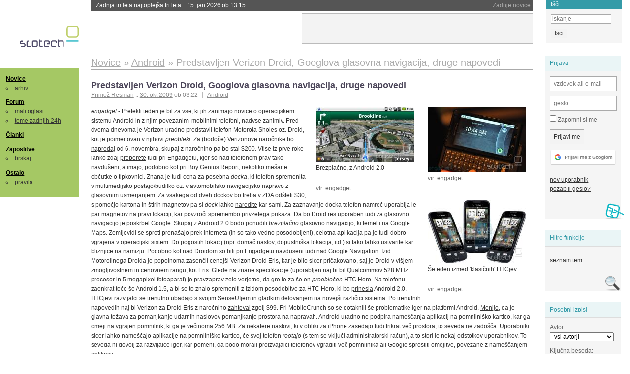

--- FILE ---
content_type: text/html; charset=iso-8859-2
request_url: https://slo-tech.com/novice/t382639
body_size: 14258
content:
<!DOCTYPE HTML>
<html xml:lang="sl" lang="sl" dir="ltr">
<head>
	<meta http-equiv="content-type" content="text/html; charset=iso-8859-2" />
	<title>Predstavljen Verizon Droid, Googlova glasovna navigacija, druge napovedi @ Slo-Tech </title>
	<meta name="apple-mobile-web-app-capable" content="yes" />
	<meta name="robots" content="max-snippet:-1, max-image-preview:large, max-video-preview:-1" />
	<meta name="viewport" content="width=device-width, initial-scale=1.0" /><link rel="amphtml" href="https://slo-tech.com/novice/t382639/amp" /><meta name="description" content="Pretekli teden je bil za vse, ki jih zanimajo novice o operacijskem sistemu Android in z njim povezanimi mobilnimi telefoni, nadvse zanimiv. Pred dvema dnevoma je Verizon uradno predstavil telefon Motorola Sholes oz. Droid, kot je poimenovan v njihovi preobleki. Za (bodo&#269;e) Verizonove naro&#269;nike bo naprodaj od 6. novembra, skupaj z naro&#269;nino pa bo stal $200. Vtise iz prve roke lahko zdaj preberete tudi pri Engadgetu, kjer so nad telefonom prav..." /><meta name="twitter:card" content="summary" /><meta name="twitter:site" content="@STnovice" /><meta name="twitter:title" content="Predstavljen Verizon Droid, Googlova glasovna navigacija, druge napovedi" /><meta name="twitter:description" content="Pretekli teden je bil za vse, ki jih zanimajo novice o operacijskem sistemu Android in z njim povezanimi mobilnimi telefoni, nadvse zanimiv. Pred dvema dnevoma je Verizon uradno predstavil telefon Motorola Sholes oz. Droid, kot je poimenovan v njihovi preobleki. Za (bodo&#269;e) Verizonove naro&#269;nike bo naprodaj od 6. novembra, skupaj z naro&#269;nino pa bo stal $200. Vtise iz prve roke lahko zdaj preberete tudi pri Engadgetu, kjer so nad telefonom prav..." /><meta name="og:site_name" content="Slo-Tech" /><meta name="og:title" content="Predstavljen Verizon Droid, Googlova glasovna navigacija, druge napovedi" /><meta name="og:description" content="Pretekli teden je bil za vse, ki jih zanimajo novice o operacijskem sistemu Android in z njim povezanimi mobilnimi telefoni, nadvse zanimiv. Pred dvema dnevoma je Verizon uradno predstavil telefon Motorola Sholes oz. Droid, kot je poimenovan v njihovi preobleki. Za (bodo&#269;e) Verizonove naro&#269;nike bo naprodaj od 6. novembra, skupaj z naro&#269;nino pa bo stal $200. Vtise iz prve roke lahko zdaj preberete tudi pri Engadgetu, kjer so nad telefonom prav..." /><meta name="twitter:image" content="https://static.slo-tech.com/40488.jpg" /><meta name="og:image" content="https://static.slo-tech.com/40488.jpg" /><meta name="og:type" content="article" /><link rel="stylesheet" type="text/css" href="//static.slo-tech.com/stili/stylePd.css" title="bel stil" /><link rel="stylesheet" type="text/css" href="//static.slo-tech.com/stili/css/white.min.css?19" title="bel stil" /><link rel="stylesheet" type="text/css" href="//static.slo-tech.com/stili/css/black.min.css?19" media="only screen and (prefers-color-scheme: dark)" /><link rel="stylesheet" type="text/css" href="//static.slo-tech.com/stili/highlight.css" title="bel stil" /><link rel="start" href="/forum/t382639/0" /><link rel="first" href="/forum/t382639/0" /><link rel="up" href="/forum/42" />	<link rel="shortcut icon" href="//static.slo-tech.com/favicon.ico" />
	<link rel="search" type="application/opensearchdescription+xml" href="/opensearch.xml" title="Slo-Tech iskanje" />
	<link rel="copyright" href="/ostalo/legal/copy/" />

</head>
<body id="slotech">
<div id="head"><header><a href="/" title="Slo-Tech | Tehnoloski koticek spleta" id="logo" class="logo-bg"></a>
<ul id="accesibility"><li><a href="#content" title="Sko&#269;i na vsebino">Sko&#269;i na vsebino</a></li><li><a href="#menu" title="Sko&#269;i na navigacijo">Navigacija</a></li></ul>
<h2 id="fresh_news_title">Zadnje novice</h2><ul id="fresh_news"><li><a rel="nofollow" href="/novice/t849951#crta">Zadnja tri leta najtoplej&#x161;a tri leta <span class="date"> :: <time datetime="2026-01-15T13:15:47+01:00">15. jan 2026 ob 13:15</time></span></a></li><li><a rel="nofollow" href="/novice/t849952#crta">Britanska policija zaradi halucinacij umetne inteligence navija&#269;em prepovedala obisk nogometne tekme <span class="date"> :: <time datetime="2026-01-15T13:15:41+01:00">15. jan 2026 ob 13:15</time></span></a></li><li><a rel="nofollow" href="/novice/t849909#crta">V Pentagon prihaja Grok <span class="date"> :: <time datetime="2026-01-14T09:33:00+01:00">14. jan 2026 ob 09:33</time></span></a></li><li><a rel="nofollow" href="/novice/t849907#crta">Alphabet je vreden &#x161;tiri bilijone dolarjev <span class="date"> :: <time datetime="2026-01-14T09:32:54+01:00">14. jan 2026 ob 09:32</time></span></a></li><li><a rel="nofollow" href="/novice/t849911#crta">Preteklo &#269;etrtletje visoka rast prodaje ra&#269;unalnikov <span class="date"> :: <time datetime="2026-01-14T09:32:47+01:00">14. jan 2026 ob 09:32</time></span></a></li><li><a rel="nofollow" href="/novice/t849879#crta">Ta teden prva zdravstvena evakuacija z ISS <span class="date"> :: <time datetime="2026-01-12T20:28:06+01:00">12. jan 2026 ob 20:28</time></span></a></li><li><a rel="nofollow" href="/novice/t849878#crta">Applovo Siri bo poganjal Googlov Gemini <span class="date"> :: <time datetime="2026-01-12T20:27:58+01:00">12. jan 2026 ob 20:27</time></span></a></li><li><a rel="nofollow" href="/novice/t849877#crta">Ubisoft takoj po ustanovitvi sindikata zaprl studio v Halifaxu <span class="date"> :: <time datetime="2026-01-12T20:27:51+01:00">12. jan 2026 ob 20:27</time></span></a></li><li><a rel="nofollow" href="/novice/t849854#crta">Konec meseca bomo sadove Intelovega procesa 18A lahko preizkusili v praksi <span class="date"> :: <time datetime="2026-01-12T09:14:35+01:00">12. jan 2026 ob 09:14</time></span></a></li><li><a rel="nofollow" href="/novice/t849830#crta">Najslab&#x161;e na leto&#x161;njem CES-u <span class="date"> :: <time datetime="2026-01-10T20:10:54+01:00">10. jan 2026 ob 20:10</time></span></a></li><li><a rel="nofollow" href="/novice/t849829#crta">ZDA: obdav&#269;imo spletno pornografijo! <span class="date"> :: <time datetime="2026-01-10T18:57:05+01:00">10. jan 2026 ob 18:57</time></span></a></li><li><a rel="nofollow" href="/novice/t849828#crta">Italija kaznovala Cloudflare <span class="date"> :: <time datetime="2026-01-10T18:56:58+01:00">10. jan 2026 ob 18:56</time></span></a></li><li><a rel="nofollow" href="/novice/t849809#crta">Pametne legokocke so tu <span class="date"> :: <time datetime="2026-01-10T00:17:25+01:00">10. jan 2026 ob 00:17</time></span></a></li><li><a rel="nofollow" href="/novice/t849806#crta">Za WhatsApp bodo v EU veljala stro&#382;ja pravila <span class="date"> :: <time datetime="2026-01-09T23:19:49+01:00">9. jan 2026 ob 23:19</time></span></a></li><li><a rel="nofollow" href="/novice/t849789#crta">Grok po incidentu z razgaljenimi slikami za ve&#269;ino uporabnikov zgolj na pol ukinil obdelavo slik <span class="date"> :: <time datetime="2026-01-09T16:57:09+01:00">9. jan 2026 ob 16:57</time></span></a></li></ul><h2 id="fresh_articles_title">Zadnji &#269;lanki</h2><div id="fresh_articles" style="padding-right:0px"></div>
<div id="login-small"><div class="user"><div><form method="post" action="https://slo-tech.com/script/login.php"><fieldset><legend>Prijava</legend><input type="hidden" name="kaj" value="1" /><input type="hidden" name="ssl" value="on" /><input type="hidden" name="polozajUporabnika" value="https%3A%2F%2Fslo-tech.com%2Fnovice%2Ft382639" /><label for="login_user_t"><span>uporabnik:</span><input type="text" class="text" name="uime" id="login_user_t" required="required" placeholder="vzdevek ali e-mail"/></label><label for="login_pass_t"><span>geslo:</span><input type="password" class="text" placeholder="geslo" name="ugeslo" id="login_pass_t" required="required" /></label><input type="submit" class="submit" name="submit" value="Prijavi me" /><br /><span><a href="/script/login.php?openID=googleOAUTH&amp;requestR=%2Fnovice%2Ft382639" rel="nofollow" class="google-login"></a></span></fieldset></form><ul><li><a href="/script/novclan/" rel="nofollow">nov uporabnik</a></li><li><a href="/script/gesla" rel="nofollow">pozabili geslo?</a></li></ul></div></div></div><div id="banner"><div>
<iframe id='aaf143a0' name='aaf143a0' src='https://oglasi.slo-tech.com/delivery/afr.php?zoneid=15&amp;target=_blank' frameborder='0' scrolling='no' width='468' height='60'><a href='https://oglasi.slo-tech.com/delivery/ck.php?n=a81e6463' target='_blank'><img src='https://oglasi.slo-tech.com/delivery/avw.php?zoneid=15&amp;n=a81e6463' border='0' alt='' /></a></iframe>
</div></div>
<div id="fixed_link">
<form method="get" action="/forum/isci/">
<fieldset>
<h2>I&#353;&#269;i:</h2>
<input class="text" type="search" name="q" placeholder="iskanje" />
<input type="submit" value="I&#353;&#269;i" class="submit" />
</fieldset>
</form>
</div></header></div>
<div id="page_content"><div id="menus"><nav><ul id="menu">
<li><h2><a href="/">Novice</a></h2><ul><li><a href="/novice/arhiv/">arhiv</a></li></ul></li>
<li><h2><a href="/forum">Forum</a></h2><ul>
<li><a href="/forum/20">mali oglasi</a></li>
<li><a href="/forum/32">teme zadnjih 24h</a></li></ul></li>
<li><h2><a href="/clanki">&#268;lanki</a></h2></li>
<li>
<h2><a href="/delo">Zaposlitve</a></h2>
<ul>
<li><a href="/delo/isci">brskaj</a></li>
</ul></li>

<li>
<h2><a href="/ostalo/">Ostalo</a></h2>
<ul><li><a href="/ostalo/pravila">pravila</a></li></ul></li></ul></nav>
</div>

<div class="mobileheader">
        <a href="javascript:void(0);" class="mobile-search"></a>
  	<a href="javascript:void(0);" class="hamburger" onclick="toggleMenu()">&#9776;</a>
	<a href="https://slo-tech.com" class="domov logo-bg"></a><form method="post" action="https://slo-tech.com/script/login.php" id="login">
			<fieldset>
				<input type="hidden" name="kaj" value="1">
				<input type="hidden" name="polozajUporabnika" value="https%3A%2F%2Fslo-tech.com%2Fnovice%2Ft382639">
				<input type="text" class="text" name="uime" id="login_user_t" placeholder="vzdevek ali e-mail" autocomplete="off">
				<input type="password" class="text" placeholder="geslo" name="ugeslo" id="login_pass_t" autocomplete="off">
				<input type="submit" class="submit header-button" name="submit" value="Prijavi me">
				<a href="https://slo-tech.com/script/login.php?openID=googleOAUTH&amp;requestR=%2F" rel="nofollow" class="google-login">
				</a>
			</fieldset>
		</form><input id="odpri-prijavo" type="submit" class="submit header-button" name="odpri-prijavo" value="prijava"></div>	

<div class="mobilemenu" id="navigacija">
	<div class="dropdown">
		<button class="dropbtn">Novice</button>
		<div class="dropdown-content">
			<a href="https://slo-tech.com/">sve&#382;e</a>
			<a href="https://slo-tech.com/novice/arhiv/">arhiv</a>
		</div>
	</div>
	<div class="dropdown">
		<button class="dropbtn">Forum</button>
		<div class="dropdown-content">
			<a href="https://slo-tech.com/forum">seznam oddelkov</a>
			<a href="https://slo-tech.com/forum/32">teme zadnjih 24ur</a>
			
		</div>
	</div> 
	<a href="https://slo-tech.com/forum/20">Mali oglasi</a>	
	<a href="https://slo-tech.com/clanki">&#268;lanki</a>
	<div class="dropdown">
		<button class="dropbtn">Zaposlitve
		</button>
		<div class="dropdown-content">
			<a href="https://slo-tech.com/delo">Seznam zaposlitev</a>
		</div>
	</div> 
	<div class="dropdown">
		<button class="dropbtn">Ostalo</button>
		<div class="dropdown-content">
			<a href="https://slo-tech.com/ostalo">Ostalo</a>
			<a href="https://slo-tech.com/ostalo/pravila">Pravila</a>
		</div>
	</div>
</div>

<div id="panels">
<aside>
<div class="user"><h2>Prijava</h2><div><form method="post" action="https://slo-tech.com/script/login.php"><fieldset><legend>Prijava</legend><input type="hidden" name="kaj" id="kajprijava" value="1" /><input type="hidden" name="polozajUporabnika" value="https%3A%2F%2Fslo-tech.com%2Fnovice%2Ft382639" /><label for="login_user"><span>uporabni&#353;ko ime:</span><input type="text" class="text" name="uime" id="login_user" required="required" placeholder="vzdevek ali e-mail" autocomplete="username" /></label><label for="login_pass"><span>geslo:</span> <input type="password" class="text" placeholder="geslo" name="ugeslo" id="login_pass" required="required" autocomplete="current-password"/></label><label for="login_remember" class="checkbox"><input type="checkbox" name="uauto" id="login_remember" /> Zapomni si me</label><span style="display:block; vertical-align:middle"><input type="submit" class="submit" name="submit" value="Prijavi me" /> <a href="/script/login.php?openID=googleOAUTH&amp;requestR=%2Fnovice%2Ft382639" rel="nofollow" class="google-login"></a> </span></fieldset></form><ul><li><a href="/script/novclan/" rel="nofollow">nov uporabnik</a></li><li><a href="/script/gesla" rel="nofollow">pozabili geslo?</a></li></ul></div></div><div class="search"><h2>Hitre funkcije</h2><div><ul><li><a href="/forum/42">seznam tem</a></li></ul></div></div><div class="search"><h2>Posebni izpisi</h2><div><form method="get" action="/script/forum/izpisitemo.php"><input type="hidden" name="threadID" value="382639" />
				<label for="idm_avtor" class="style"><span>Avtor:</span><select id="idm_avtor" name="avtor"><option value="0">-vsi avtorji-</option><option value="32" >BigFoot</option><option value="227" >borchi</option><option value="18947" >c00L3r</option><option value="32504" >Gregor P</option><option value="29183" >IgorM</option><option value="2467" >Jux</option><option value="13134" >kopernik</option><option value="15734" >Macketina</option><option value="39089" >Matrin</option><option value="3859" >Mobidick</option><option value="20201" >MTm2H37rqt7B</option><option value="66048" >r0ker</option><option value="70281" >Zmajc</option></select></label><label for="idm_isci" class="style"><span>Klju&#269;na beseda:</span><input id="idm_isci" type="text" class="text" name="isci" value="" /></label><input class="submit" type="submit" value="prika&#382;i" /></form></div></div><div style="height:610px"><ins data-revive-zoneid="16" data-revive-id="e863c59dbb58d2486e5bf49cdb003aaf"></ins></div>

</aside>
</div>
<div id="content">
<h2><span itemscope itemtype="http://data-vocabulary.org/Breadcrumb"><a href="/forum/42"  itemprop="url"><span itemprop="title">Novice</span></a></span> &raquo; <span itemscope itemtype="http://data-vocabulary.org/Breadcrumb"><a href="/novice/arhiv/55"  itemprop="url"><span itemprop="title">Android</span></a></span> &raquo; <span><h1 class="current" style="display:inline">Predstavljen Verizon Droid, Googlova glasovna navigacija, druge napovedi</h1></span></h2><div class="news_item exposed"><article itemscope itemtype="http://schema.org/NewsArticle"><meta itemscope itemprop="mainEntityOfPage"  itemType="https://schema.org/WebPage" itemid="https://slo-tech.com/novice/t382639/0" />
		<header><h3 itemprop="headline"><a href="/novice/t382639#crta" itemprop="name">Predstavljen Verizon Droid, Googlova glasovna navigacija, druge napovedi</a></h3>
		<ul class="info"><li class="author first"><a rel="author" itemprop="author" itemscope itemtype="https://schema.org/Person" href="/profili/20717" class="user"><span itemprop="name">Primo&#382; Resman</span></a> <span class="date"><meta itemprop="dateModified" content="2009-10-30T03:22:09+01:00"/>:: <time pubdate="pubdate" itemprop="datePublished" datetime="2009-10-30T03:22:09+01:00"><a href="/script/arhivnovice/?arhivod=30.10.2009&amp;arhivdo=30.10.2009">30. okt 2009</a> ob 03:22</time></span></li><li class="categories"><a href="/novice/arhiv/55" itemprop="articleSection">Android</a></li></ul></header><div class="besediloNovice" itemprop="articleBody"><div class="exposed_img_container"><div class="image" itemprop="image" itemscope itemtype="https://schema.org/ImageObject"><a itemprop="url" href="https://static.slo-tech.com/40488.jpg" title=" " rel="lightbox[382639]"><img src="https://static.slo-tech.com/40488sm.jpg" alt=" " height="133" width="200" /></a><meta itemprop="width" content="600"><meta itemprop="height" content="398"><div class="data"><p itemprop="caption" > </p><span class="source">vir: <a href="http://www.engadget.com/">engadget</a></span></div><div class="clear"></div></div><div class="image" itemprop="image" itemscope itemtype="https://schema.org/ImageObject"><a itemprop="url" href="https://static.slo-tech.com/40489.jpg" title=" Brezpla&amp;#269;no, z Android 2.0" rel="lightbox[382639]"><img src="https://static.slo-tech.com/40489sm.jpg" alt=" Brezpla&amp;#269;no, z Android 2.0" height="112" width="200" /></a><meta itemprop="width" content="600"><meta itemprop="height" content="337"><div class="data"><p itemprop="caption" > Brezpla&#269;no, z Android 2.0</p><span class="source">vir: <a href="http://www.engadget.com/">engadget</a></span></div><div class="clear"></div></div><div class="image" itemprop="image" itemscope itemtype="https://schema.org/ImageObject"><a itemprop="url" href="https://static.slo-tech.com/40490.jpg" title=" &amp;#352;e eden izmed 'klasi&amp;#269;nih' HTCjev" rel="lightbox[382639]"><img src="https://static.slo-tech.com/40490sm.jpg" alt=" &amp;#352;e eden izmed 'klasi&amp;#269;nih' HTCjev" height="129" width="200" /></a><meta itemprop="width" content="550"><meta itemprop="height" content="356"><div class="data"><p itemprop="caption" > &#352;e eden izmed 'klasi&#269;nih' HTCjev</p><span class="source">vir: <a href="http://www.engadget.com/">engadget</a></span></div><div class="clear"></div></div></div><a class="source" href="http://www.engadget.com/">engadget</a> - Pretekli teden je bil za vse, ki jih zanimajo novice o operacijskem sistemu Android in z njim povezanimi mobilnimi telefoni, nadvse zanimiv. Pred dvema dnevoma je Verizon uradno predstavil telefon Motorola Sholes oz. Droid, kot je poimenovan v njihovi <i>preobleki</i>. Za (bodo&#269;e) Verizonove naro&#269;nike bo <a href="http://www.engadget.com/2009/10/28/motorola-droid-official-on-verizon-199-on-contract-coming-nov/">naprodaj</a> od 6. novembra, skupaj z naro&#269;nino pa bo stal $200. Vtise iz prve roke lahko zdaj <a href="http://www.engadget.com/2009/10/28/motorola-droid-first-hands-on/">preberete</a> tudi pri Engadgetu, kjer so nad telefonom prav tako navdu&#x161;eni, a imajo, podobno kot pri Boy Genius Report, nekoliko me&#x161;ane ob&#269;utke o tipkovnici. Znana je tudi cena za posebna <i>docka</i>, ki telefon spremenita v multimedijsko postajo/budilko oz. v avtomobilsko navigacijsko napravo z glasovnim usmerjanjem. Za vsakega od dveh dockov bo treba v ZDA <a href="http://www.engadget.com/2009/10/29/droid-phone-holder-and-multimedia-station-go-for-30-apiece/">od&#x161;teti</a> $30, s pomo&#269;jo kartona in &#x161;tirih magnetov pa si <i>dock</i> lahko <a href="http://www.engadget.com/2009/10/28/how-to-hack-your-own-droid-dock-with-magnets-and-cardboard/">naredite</a> kar sami. Za zaznavanje docka telefon namre&#269; uporablja le par magnetov na pravi lokaciji, kar povzro&#269;i spremembo privzetega prikaza. Da bo Droid res uporaben tudi za glasovno navigacijo je poskrbel Google. Skupaj z Android 2.0 bodo ponudili <a href="http://www.engadget.com/2009/10/28/google-adds-free-turn-by-turn-navigation-car-dock-ui-to-android/"><i>brezpla&#269;no</i> glasovno navigacijo</a>, ki temelji na Google Maps. Zemljevidi se sproti prena&#x161;ajo prek interneta (in so tako vedno posodobljeni), celotna aplikacija pa je tudi dobro vgrajena v operacijski sistem. Do pogostih lokacij (npr. doma&#269; naslov, dopustni&#x161;ka lokacija, itd.) si tako lahko ustvarite kar bli&#382;njice na namizju. Podobno kot nad Droidom so bili pri Engadgetu <a href="http://www.engadget.com/2009/10/28/google-navigation-video-hands-on-you-want-this/">navdu&#x161;eni</a> tudi nad Google Navigation. Izid Motorolinega Droida je popolnoma zasen&#269;il cenej&#x161;i Verizon Droid Eris, kar je bilo sicer pri&#269;akovano, saj je Droid v vi&#x161;jem zmogljivostnem in cenovnem rangu, kot Eris. Glede na znane specifikacije (uporabljen naj bi bil <a href="http://www.engadget.com/2009/10/27/verizons-htc-droid-eris-to-run-android-1-5-on-a-528mhz-cpu/">Qualcommov 528 MHz procesor</a> in <a href="http://www.engadget.com/2009/10/29/htc-droid-eris-peeks-its-head-out-once-more-shows-off-5mp-camer/">5 megapixel fotoaparat</a>) je pravzaprav zelo verjetno, da gre le za &#x161;e en <i>preoble&#269;en</i> HTC Hero. Na telefonu zaenkrat te&#269;e &#x161;e Android 1.5, a bi se to znalo spremeniti z izidom posodobitve za HTC Hero, ki bo <a href="http://www.engadget.com/2009/10/28/htc-confirmed-to-be-cooking-up-android-2-0-update-for-hero-othe/">prinesla</a> Android 2.0. HTCjevi razvijalci se trenutno ubadajo s svojim SenseUIjem in gladkim delovanjem na novej&#x161;i razli&#269;ici sistema. Po trenutnih napovedih naj bi Verizon za Droid Eris z naro&#269;nino <a href="http://www.engadget.com/2009/10/28/htc-droid-eris-priced-at-99-for-verizon/">zahteval</a> zgolj $99. Pri MobileCrunch so se dotaknili &#x161;e problematike iger na platformi Android. <a href="http://www.mobilecrunch.com/2009/10/29/here-are-all-the-great-android-games-the-answer-is-simpler-than-we-think/">Menijo</a>, da je glavna te&#382;ava za pomanjkanje udarnih naslovov pomanjkanje prostora na napravah. Android uradno ne podpira name&#x161;&#269;anja aplikacij na pomnilni&#x161;ko kartico, kar ga omeji na vgrajen pomnilnik, ki ga je ve&#269;inoma 256 MB. Za nekatere naslovi, ki v obliki za iPhone zasedajo tudi trikrat ve&#269; prostora, to seveda ne zado&#x161;&#269;a. Uporabniki sicer lahko name&#x161;&#269;ajo aplikacije na pomnilni&#x161;ko kartico, &#269;e svoj telefon <i>rootajo</i> (s tem se vklju&#269;i administratorski ra&#269;un), a to stori le nekaj odstotkov uporabnikov. To seveda ni dovolj za razvijalce iger, kar pomeni, da bodo morali proizvajalci telefonov vgraditi ve&#269; pomnilnika ali Google sprostiti omejitve, povezane z name&#x161;&#269;anjem aplikacij. </div><p class="comments"><a class="comments" href="/novice/t382639#crta" itemprop="commentCount">23 komentarjev</a></p><aside><div class="related"><p><a href="/novice/povezano/21020">Preberite si &#353;e&hellip;</a></p><ul class="extra"><li><a href="/novice/t622404">Android Auto na ogled</a> <span class="date">:: <time datetime="2014-09-30T22:59:53+02:00">30. sep 2014</time></span> </li><li><a href="/novice/t428308">Motorola predstavila svetovni Droid 2</a> <span class="date">:: <time datetime="2010-08-20T12:58:52+02:00">20. avg 2010</time></span> </li><li><a href="/novice/t425852">Verizon na lastno pest za&#353;&#269;itil uporabnike</a> <span class="date">:: <time datetime="2010-08-02T10:45:32+02:00">2. avg 2010</time></span> </li><li><a href="/novice/t420355">Gingerbread bo spremenil uporabni&#353;ki vmesnik</a> <span class="date">:: <time datetime="2010-06-18T19:59:01+02:00">18. jun 2010</time></span> </li><li><a href="/novice/t419582">Google Navigation se &#353;iri po svetu</a> <span class="date">:: <time datetime="2010-06-12T14:06:08+02:00">12. jun 2010</time></span> </li><li><a href="/novice/t394002">Google prevzema Motorolo, pripravlja tablet??</a> <span class="date">:: <time datetime="2010-01-05T01:48:15+01:00">5. jan 2010</time></span> </li><li><a href="/novice/t392026">Google Nexus One pod drobnogledom</a> <span class="date">:: <time datetime="2009-12-24T11:48:17+01:00">24. dec 2009</time></span> </li><li><a href="/novice/t391389">Bada se predstavi, Android 2.1 na Droidu</a> <span class="date">:: <time datetime="2009-12-20T11:28:13+01:00">20. dec 2009</time></span> </li><li><a href="/novice/t390366">Google razvija svoj telefon</a> <span class="date">:: <time datetime="2009-12-14T00:18:18+01:00">14. dec 2009</time></span> </li><li><a href="/novice/t389676">Google predstavlja Goggles za Android, blokira Navigation izven ZDA</a> <span class="date">:: <time datetime="2009-12-09T09:08:32+01:00">9. dec 2009</time></span> </li><li><a href="/novice/t386347">Zanimiv hro&#353;&#269; v Verizonovem Droidu</a> <span class="date">:: <time datetime="2009-11-19T00:26:47+01:00">19. nov 2009</time></span> </li><li><a href="/novice/t382393">Android 2.0 je tu</a> <span class="date">:: <time datetime="2009-10-27T22:03:40+01:00">27. okt 2009</time></span> </li><li><a href="/novice/t381815">Verizon Droid je serija, ne le telefon</a> <span class="date">:: <time datetime="2009-10-25T09:07:14+01:00">25. okt 2009</time></span> </li><li><a href="/novice/t381003">Android pridobiva na popularnosti</a> <span class="date">:: <time datetime="2009-10-20T14:41:39+02:00">20. okt 2009</time></span> </li><li><a href="/novice/t134852">Vam je vro&#269;e?</a> <span class="date">:: <time datetime="2002-06-22T15:23:36+02:00">22. jun 2002</time></span> </li></ul></div><div class="clear"></div></aside><span itemprop="publisher" itemscope itemtype="https://schema.org/Organization"><span itemprop="logo" itemscope itemtype="https://schema.org/ImageObject"><meta itemprop="url" content="https://static.slo-tech.com/stili/bel/slotech.png"><meta itemprop="width" content="125"><meta itemprop="height" content="54"></span><meta itemprop="name" content="Slo-Tech"><meta itemprop="url" content="https://slo-tech.com/"></span></article></div><div class="post even"><a name="p2506594" href="/profili/66048" title="r0ker -- registriran: 10.01.2009" class="avatar"><img src="https://static.slo-tech.com/stili/avatar_gray.gif" alt="" /></a><h4><a href="/profili/66048" title="Odsoten">r0ker</a> <span class="date">:: <time datetime="2009-10-30T07:33:09+01:00">30. okt 2009, 07:33</time></span></h4> <div class="content">kaj pa je razlog za omejevanje na vgrajen pomnilnik? </div></div><div class="post odd"><a name="p2506613" href="/profili/39089" title="Matrin -- registriran: 27.11.2005" class="avatar"><img src="https://static.slo-tech.com/stili/avatar_gray.gif" alt="" /></a><h4><a href="/profili/39089" title="Odsoten">Matrin</a> <span class="date">:: <time datetime="2009-10-30T08:07:23+01:00">30. okt 2009, 08:07</time></span></h4> <div class="content">DRM </div></div><div class="post even"><a name="p2506619" href="/profili/227" title="borchi -- registriran: 08.11.2000" class="avatar"><img src="https://static.slo-tech.com/stili/avatar_gray.gif" alt="" /></a><h4><a href="/profili/227" title="Odsoten">borchi</a> <span class="date">:: <time datetime="2009-10-30T08:14:45+01:00">30. okt 2009, 08:14</time></span></h4> <div class="content">> To seveda ni dovolj za razvijalce iger, kar pomeni, da bodo morali proizvajalci telefonov vgraditi ve&#269; pomnilnika ali Google sprostiti omejitve, povezane z name&#x161;&#269;anjem aplikacij.<br /> <br /> dejansko ne vem kaj &#x161;tudirajo proizvajalci telefonov?! da bodo razvijalci iger nardili 'exe', ki bo &#x161;el na interni storage, potem pa bodo uporabniki teksture posebej preto&#269;ili na SD (tako kot je to pri navigacijah na androidu)... butlni. no, sicer je pa do sedaj bil tak hw v android telefonih, da se ni spla&#269;alo delat kaj bolj naprednega od tetrisa... </div><div class="signature">l'jga</div></div><div class="post odd"><a name="p2506633" href="/profili/13134" title="kopernik -- registriran: 24.02.2003" class="avatar"><img src="https://static.slo-tech.com/stili/avatar_gray.gif" alt="" /></a><h4><a href="/profili/13134" title="Odsoten">kopernik</a> <span class="date">:: <time datetime="2009-10-30T08:27:09+01:00">30. okt 2009, 08:27</time></span></h4> <div class="content">GLih tko bogi pa tudi ni bil ... kaj misli&#x161;, da ima v sebi kak&#x161;en nintendo ds ? Pa je iger kolkr ho&#269;e&#x161;. </div></div><div class="post even"><a name="p2506638" href="/profili/32" title="BigFoot -- registriran: 06.11.2000" class="avatar"><img src="https://static.slo-tech.com/stili/avatar_gray.gif" alt="" /></a><h4><a href="/profili/32" title="Odsoten">BigFoot</a> <span class="date">:: <time datetime="2009-10-30T08:33:40+01:00">30. okt 2009, 08:33</time></span></h4> <div class="content">Dvakrat je napisano Verzion napisano Verizon. ;) </div><div class="signature">LG 77CX OLED TV; Marantz SR6010 7.2: 5x Focal Sib, 2x Focal Cub, 2x Focal<br />
Little Bird; PS5, Xbox Series X, PS4 Pro, Xbox One, PS3, Vero 4K, Samsung<br />
UBD K8500 4K UHD, Philips BDP2180/12</div></div><div class="post odd"><a name="p2506664" href="/profili/227" title="borchi -- registriran: 08.11.2000" class="avatar"><img src="https://static.slo-tech.com/stili/avatar_gray.gif" alt="" /></a><h4><a href="/profili/227" title="Odsoten">borchi</a> <span class="date">:: <time datetime="2009-10-30T09:00:29+01:00">30. okt 2009, 09:00</time></span></h4> <div class="content">> GLih tko bogi pa tudi ni bil ... kaj misli&#x161;, da ima v sebi kak&#x161;en nintendo ds ? Pa je iger kolkr ho&#269;e&#x161;.<br /> <br /> seveda sem pretiraval, ja. tetrisov, sudokutov in run-jump-duck-crawl je polno. ampak te nimajo nobenega problema s pomanjkanjem internega pomnilnika. lahko si pa pogleda&#x161; zakaj ni prakti&#269;no nobene igre, ki bi morala bit velika par 10/100Mb...<br /> <br /> doom: <a href="http://www.youtube.com/watch?v=yLPHXiguA6c&amp;feature=player_embedded">android</a> vs. <a href="http://www.youtube.com/watch?v=E6Rgrvxuhzc">iphone</a><br /> <br /> nih&#269;e pri zdravi pameti ne bo &#x161;el tega igrat na '1st gen. android' hw. zato tudi ni veliko takih, ki bodo &#x161;li kaj takega razvijat... </div><div class="signature">l'jga</div></div><div class="post even"><a name="p2506669" href="/profili/13134" title="kopernik -- registriran: 24.02.2003" class="avatar"><img src="https://static.slo-tech.com/stili/avatar_gray.gif" alt="" /></a><h4><a href="/profili/13134" title="Odsoten">kopernik</a> <span class="date">:: <time datetime="2009-10-30T09:02:31+01:00">30. okt 2009, 09:02</time></span></h4> <div class="content">Samo pravim, da verjetno ni hw kriv. Po&#269;akat &#x161;e kak&#x161;no leto, da pride ve&#269; telefonov in posledi&#269;no do ve&#269; uporabnikov, pa bo tudi iger dosti. Tudi iPhpone se ni rodil z bataljonom iger. </div></div><div class="post odd"><a name="p2506680" href="/profili/13134" title="kopernik -- registriran: 24.02.2003" class="avatar"><img src="https://static.slo-tech.com/stili/avatar_gray.gif" alt="" /></a><h4><a href="/profili/13134" title="Odsoten">kopernik</a> <span class="date">:: <time datetime="2009-10-30T09:12:34+01:00">30. okt 2009, 09:12</time></span></h4> <div class="content">Jaz android telefona sicer nimam, ampak malo brskam po googlu, in sem na&#x161;el ve&#269; napotkov, kako namestiti aplikacije na pomnilni&#x161;ko kartico. Verjetno je to kak&#x161;en unofficial postopek, res bedno, da so za mass-market zaklenili to mo&#382;nost. </div><div class="history"><p>Zgodovina sprememb&hellip;</p><ul class="extra"><li>spremenil: <a href="/profili/13134" title="Odsoten">kopernik</a> <span class="datum">(<time datetime="2009-10-30T09:17:42+01:00">30. okt 2009 ob 09:17</time>)</span></li></ul></div></div><div class="post even"><a name="p2506690" href="/profili/2467" title="Jux -- registriran: 15.03.2001" class="avatar"><img src="https://static.slo-tech.com/stili/avatar_gray.gif" alt="" /></a><h4><a href="/profili/2467" title="Odsoten">Jux</a> <span class="date">:: <time datetime="2009-10-30T09:16:50+01:00">30. okt 2009, 09:16</time></span></h4> <div class="content">Psssst. <br /> <br /> &#x10C;e dobro prisluhnite &#x161;e vedno sli&#x161;ite odmev krikov &#269;lanov uprav podjetji in delni&#269;arjev podjetji, ki se ukvarjajo z prodajo ge&#x111;etov za navigacijo.<br /> <br /> (Garmin po objavi novice - iz 39EUR na 31EUR, TomTom 10.5EUR na 7.5EUR) </div><div class="signature">web&amp;blog&amp;etc: http://lukabirsa.com</div></div><div class="post odd"><a name="p2506709" href="/profili/227" title="borchi -- registriran: 08.11.2000" class="avatar"><img src="https://static.slo-tech.com/stili/avatar_gray.gif" alt="" /></a><h4><a href="/profili/227" title="Odsoten">borchi</a> <span class="date">:: <time datetime="2009-10-30T09:28:56+01:00">30. okt 2009, 09:28</time></span></h4> <div class="content">ja. googlova navigacija bo verjetno TEMELJITO spremenila stvar za te proizvajalce. google je tudi &#382;e povedal, da bodo dali njihovo navigacijo tudi na iphone, &#269;e jim bo apple po&#382;egnal app. in apple bi moral bit po&#x161;teno neumen, da jim ne bi, ker to vsekakor je killer app (ne da kaj podobnega ne bi &#382;e obstajalo ampak predvsem zaradi cene in integracije v OS). &#269;e bi jaz bil google, bi rekel, da se naj apple sladko je*e in ne dobi navigacije, dokler ne bo google voice imel zelene lu&#269;i na iphone-u... ampak &#382;e vedo kaj delajo ali pa preve&#269; resno jemljejo svoj 'don't be evil' moto <img src="https://static.slo-tech.com/smeski/icon_biggrin.gif" alt=":D" />. </div><div class="signature">l'jga</div></div><div class="post even"><a name="p2506712" href="/profili/13134" title="kopernik -- registriran: 24.02.2003" class="avatar"><img src="https://static.slo-tech.com/stili/avatar_gray.gif" alt="" /></a><h4><a href="/profili/13134" title="Odsoten">kopernik</a> <span class="date">:: <time datetime="2009-10-30T09:32:32+01:00">30. okt 2009, 09:32</time></span></h4> <div class="content">S tem, da ima googlova navigacija eno zoprno pomanjkljivost - karte se sproti nalagajo po potrebi. Kar pomeni, da je veliko podatkovne komunikacije, kar obi&#269;ajno neugodno vpliva na ra&#269;un konec meseca. Sploh pri kak&#x161;nem roamingu v tujo dr&#382;avo. Ok, za ZDA je to bolj ali manj vseeno, v Evropi pa niti ne. </div></div><div class="post odd"><a name="p2506751" href="/profili/227" title="borchi -- registriran: 08.11.2000" class="avatar"><img src="https://static.slo-tech.com/stili/avatar_gray.gif" alt="" /></a><h4><a href="/profili/227" title="Odsoten">borchi</a> <span class="date">:: <time datetime="2009-10-30T10:02:20+01:00">30. okt 2009, 10:02</time></span></h4> <div class="content">&#269;e sem prav razumel, je to problem pri ad-hoc navigiranju v roamingu. planirane poti lahko doma prednalo&#382;i&#x161;, ampak vseeno, si hitro pe&#269;en v tujini ali pa &#269;e nima&#x161; nekega konkretnega data plana tudi doma, ja...<br /> <br /> pa tudi ne vidim, da bi google pustil &#269;isto off-line navigacijo v prihodnjosti, ker ti vseeno morajo servirati (glede na lokacijo relevantne) oglase. </div><div class="signature">l'jga</div></div><div class="post even"><a name="p2506761" href="/profili/13134" title="kopernik -- registriran: 24.02.2003" class="avatar"><img src="https://static.slo-tech.com/stili/avatar_gray.gif" alt="" /></a><h4><a href="/profili/13134" title="Odsoten">kopernik</a> <span class="date">:: <time datetime="2009-10-30T10:08:21+01:00">30. okt 2009, 10:08</time></span></h4> <div class="content">Ena opcija je, da bi google z reklamami subvencioniral del tega stro&#x161;ka. Druga pa ta, da EU spet s kak&#x161;no direktivo prisili mobilne operaterje v izena&#269;itev cen za tuj in doma&#269; podatkovni promet. Vsekakor so kak&#x161;ni neomejeni data plani (za nek normalen denar) neizogibni, samo vpra&#x161;anje je, kako hitro bo to pri&#x161;lo v prakso. </div></div><div class="post odd"><a name="p2506769" href="/profili/18947" title="c00L3r -- registriran: 26.12.2003" class="avatar"><img src="https://static.slo-tech.com/stili/avatar_gray.gif" alt="" /></a><h4><a href="/profili/18947" title="Odsoten">c00L3r</a> <span class="date">:: <time datetime="2009-10-30T10:20:47+01:00">30. okt 2009, 10:20</time></span></h4> <div class="content"><blockquote>S tem, da ima googlova navigacija eno zoprno pomanjkljivost - karte se sproti nalagajo po potrebi. Kar pomeni, da je veliko podatkovne komunikacije, kar obi&#269;ajno neugodno vpliva na ra&#269;un konec meseca. Sploh pri kak&#x161;nem roamingu v tujo dr&#382;avo. Ok, za ZDA je to bolj ali manj vseeno, v Evropi pa niti ne.</blockquote><br /> To&#269;no to. Kaj mi koristi najbolj&#x161;a navigacija na svetu, &#269;e se karte prena&#x161;ajo sproti. Kar potem nabija ra&#269;un za prenos podatkov. Navigacijo &#x161;e najbolj potrebuje&#x161; v tujini, kjer pa je prenos podatkov predrag.<br /> <br /> Zanimiva bi bila opcija prenos &#382;elenjih kart na spominsko kartico. &#x10C;e pa bi uporabnik &#x161;el izven podro&#269;ja nalo&#382;ene karte, pa bi se ta prenesla preko omre&#382;ja. Nima Nokia nekaj takega na svojih Nokia Maps oz. Ovi Maps? </div></div><div class="post even"><a name="p2506871" href="/profili/32504" title="Gregor P -- registriran: 07.04.2005" class="avatar"><img src="https://static.slo-tech.com/stili/avatar_gray.gif" alt="" /></a><h4><a href="/profili/32504" title="Odsoten">Gregor P</a> <span class="date">:: <time datetime="2009-10-30T11:41:41+01:00">30. okt 2009, 11:41</time></span></h4> <div class="content">Zanimivo, sam pa sem si vedno &#382;elel ravno navigacijsko napravo, ki bo sproti v "&#382;ivo" posodabljala karte, a&#382;urne informacije itd. ... zgleda da jo bom do&#269;akal<img src="https://static.slo-tech.com/smeski/icon_smile.gif" alt=":)" /> </div><div class="signature">The main failure in computers is usually located between keyboard and chair.<br />
You read what you believe and you believe what you read ...<br />
Nisam &#269;it'o, ali osudjujem (nisem bral, a obsojam). </div><div class="history"><p>Zgodovina sprememb&hellip;</p><ul class="extra"><li>spremenil: <a href="/profili/32504" title="Odsoten">Gregor P</a> <span class="datum">(<time datetime="2009-10-30T11:42:49+01:00">30. okt 2009 ob 11:42</time>)</span></li></ul></div></div><div class="post odd"><a name="p2506977" href="/profili/29183" title="IgorM -- registriran: 03.01.2005" class="avatar"><img src="https://static.slo-tech.com/stili/avatar_gray.gif" alt="" /></a><h4><a href="/profili/29183" title="Odsoten">IgorM</a> <span class="date">:: <time datetime="2009-10-30T12:43:34+01:00">30. okt 2009, 12:43</time></span></h4> <div class="content">Predvidem, da bo vseeno kak&#x161;na opcija, da bi imel karte prednalo&#382;ene in da bo navigacija delovala v offline na&#269;inu, vsaj do kart z guglovih map je mo&#382;no prit brez ve&#269;jih te&#382;av. </div></div><div class="post even"><a name="p2507012" href="/profili/70281" title="Zmajc -- registriran: 19.06.2009" class="avatar"><img src="https://static.slo-tech.com/stili/avatar_gray.gif" alt="" /></a><h4><a href="/profili/70281" title="Odsoten">Zmajc</a> <span class="date">:: <time datetime="2009-10-30T13:06:26+01:00">30. okt 2009, 13:06</time></span></h4> <div class="content">Ozko specializirane namenske naprave bojo vedno bolj&#x161;e od hibridnih re&#x161;itev na telefonih. <br /> <br /> &#x10C;e zadeva nima mo&#382;nosti mape prednalo&#382;iti in se vozit v offline na&#269;inu je pa tak ali tak neuporabna saj bojo stro&#x161;ki prenosa nenormalni. V zda kjer majo ogromna obmo&#269;ja brez GSM ali kakega koli drugega signala zgodba ni ni&#269; kaj bolj&#x161;a. </div></div><div class="post odd"><a name="p2507036" href="/profili/20201" title="MTm2H37rqt7B -- registriran: 21.02.2004" class="avatar"><img src="https://static.slo-tech.com/stili/avatar_gray.gif" alt="" /></a><h4><a href="/profili/20201" title="Odsoten">MTm2H37rqt7B</a> <span class="date">:: <time datetime="2009-10-30T13:17:37+01:00">30. okt 2009, 13:17</time></span></h4> <div class="content">Za iPhone obstaja app, kateri vnaprej downloada google maps. Za iGPS t.i. iGPS Manager. </div><div class="signature"></div></div><div class="post even"><a name="p2507037" href="/profili/15734" title="Macketina -- registriran: 23.07.2003" class="avatar"><img src="https://static.slo-tech.com/stili/avatar_gray.gif" alt="" /></a><h4><a href="/profili/15734" title="Odsoten">Macketina</a> <span class="date">:: <time datetime="2009-10-30T13:18:16+01:00">30. okt 2009, 13:18</time></span></h4> <div class="content">Ze v sloveniji hitro najdes lokacije, kjer ni omrezja in bi ti navigacija prov prisla. Za tujino si pa pecen brez podatkov na kartici.<br /> <br /> Nokia ima MapLoader, kjer si das na kartico vse kar rabis, ostalo se pa (lahko) sproti loada. </div></div><div class="post odd"><a name="p2507097" href="/profili/32504" title="Gregor P -- registriran: 07.04.2005" class="avatar"><img src="https://static.slo-tech.com/stili/avatar_gray.gif" alt="" /></a><h4><a href="/profili/32504" title="Odsoten">Gregor P</a> <span class="date">:: <time datetime="2009-10-30T13:49:47+01:00">30. okt 2009, 13:49</time></span></h4> <div class="content">S tem se vsekakor strinjam, da bi bilo nesmiselno vle&#269;i 1GB zemljevida z mobilnega omre&#382;ja, pa &#269;etudi bi to bilo zastonj (glede na trenutne tehni&#269;ne omejitve); ampak to bi vsaj meni bilo zelo v&#x161;e&#269;, da ko se recimo nekje odpre nov odsek avtoceste, to naprava preprosto sproti posodobi (ne pa da mora&#x161; ponovno doma nalagat vsaj 30 min celotno karto EU, da jo ima&#x161; posodobljeno za lansko leto - govorim za Garmina, ko sem nazadnje posodabljal evropsko karto iz njihovega stre&#382;nika; to je bil resni&#269;no dolgotrajen proces).<br /> <br /> Vsekakor mi je pri Googlovi navigaciji &#x161;e v&#x161;e&#269;, da ti lahko poka&#382;e dejansko fotografijo lokacije; tudi to se mi zdi zelo uporabno, ko ti prika&#382;e, kje so to&#269;no zastoji na cestah (no saj dokaj to&#269;no ti to zna sporo&#269;iti tudi obi&#269;ajna nav.napr. s prejemanjem radijskih poro&#269;il) itd.<br /> <br /> Kar me mimogrede spominja na &#269;ase, ko je pri&#x161;el iPhone na trg; kaj so dozdaj sploh po&#269;eli ostali proizvajalci navigacijskih naprav?!?<img src="https://static.slo-tech.com/smeski/icon_confused.gif" alt=":|" /><br /> <br /> Nokiina navigacija na telefonu pa mi je &#382;e ve&#269;krat pri&#x161;la prav; predvsem ko si nekje pe&#x161; v ve&#269;jem mestu ipd. (&#269;eprav me je uspe&#x161;no pripeljala tudi do manj&#x161;ih vasic v Sloveniji; &#269;e v vozilu slu&#269;ajno nisem imel ustrezne namenske navigacijske naprave) </div><div class="signature">The main failure in computers is usually located between keyboard and chair.<br />
You read what you believe and you believe what you read ...<br />
Nisam &#269;it'o, ali osudjujem (nisem bral, a obsojam). </div><div class="history"><p>Zgodovina sprememb&hellip;</p><ul class="extra"><li>spremenil: <a href="/profili/32504" title="Odsoten">Gregor P</a> <span class="datum">(<time datetime="2009-10-30T13:59:02+01:00">30. okt 2009 ob 13:59</time>)</span></li></ul></div></div><div class="post even"><a name="p2507145" href="/profili/18947" title="c00L3r -- registriran: 26.12.2003" class="avatar"><img src="https://static.slo-tech.com/stili/avatar_gray.gif" alt="" /></a><h4><a href="/profili/18947" title="Odsoten">c00L3r</a> <span class="date">:: <time datetime="2009-10-30T14:20:45+01:00">30. okt 2009, 14:20</time></span></h4> <div class="content"><blockquote> ampak to bi vsaj meni bilo zelo v&#x161;e&#269;, da ko se recimo nekje odpre nov odsek avtoceste, to naprava preprosto sproti posodobi</blockquote><br /> Dream on. Skoraj vse karte so neosve&#382;ene vsaj par mesecev. Da ne omenjam Google Maps za Slovenijo. Ti so &#382;e 2 leti odzadaj... <img src="https://static.slo-tech.com/smeski/icon_sad.gif" alt=":(" /> </div><div class="history"><p>Zgodovina sprememb&hellip;</p><ul class="extra"><li>spremenil: <a href="/profili/18947" title="Odsoten">c00L3r</a> <span class="datum">(<time datetime="2009-10-30T14:21:01+01:00">30. okt 2009 ob 14:21</time>)</span></li></ul></div></div><div class="post odd"><a name="p2507180" href="/profili/32504" title="Gregor P -- registriran: 07.04.2005" class="avatar"><img src="https://static.slo-tech.com/stili/avatar_gray.gif" alt="" /></a><h4><a href="/profili/32504" title="Odsoten">Gregor P</a> <span class="date">:: <time datetime="2009-10-30T14:40:35+01:00">30. okt 2009, 14:40</time></span></h4> <div class="content">Saj tudi v tem vidim prilo&#382;nost, da lahko skupnost tudi sama po&#x161;lje a&#382;urne popravke, ki bi jih nato ob uredni&#x161;ki sankciji objavili javno ter tako posodobili karte. </div><div class="signature">The main failure in computers is usually located between keyboard and chair.<br />
You read what you believe and you believe what you read ...<br />
Nisam &#269;it'o, ali osudjujem (nisem bral, a obsojam). </div></div><div class="post even"><a name="p2507424" href="/profili/3859" title="Mobidick -- registriran: 06.07.2001" class="avatar"><img src="https://static.slo-tech.com/stili/avatar_gray.gif" alt="" /></a><h4><a href="/profili/3859" title="Odsoten">Mobidick</a> <span class="date">:: <time datetime="2009-10-30T18:25:44+01:00">30. okt 2009, 18:25</time></span></h4> <div class="content">Zapomnite si samo to, da Google pridno zbira vse informacije o uporabnikih. Zagotovo je za delovanje potrebno imeti ra&#269;un sparjen z gmail ra&#269;unom (&#269;e&#x161;, zakaj &#x161;e ne bi pregledoval po&#x161;te, &#269;e si &#382;e itak na internetu). Tako se bodo tudi poti hranile nekje na stre&#382;nikih. Adijo svoboda!<br /> Vedno manj mi je v&#x161;e&#269; g&#664;&#664;gle. </div><div class="signature">The future is digital!</div></div><div class="clear"></div><hr /><hr /><h4>Vredno ogleda ...</h4><table class="forums"><thead><tr><th class="icon"></th><th class="name">Tema</th><th class="messages">Sporo&#269;ila</th><th class="views">Ogledi</th><th class="last_msg">Zadnje sporo&#269;ilo</th></tr></thead><tfoot><tr><th class="icon"></th><th class="name">Tema</th><th class="messages">Sporo&#269;ila</th><th class="views">Ogledi</th><th class="last_msg">Zadnje sporo&#269;ilo</th></tr></tfoot><tbody><tr class=""><td class="icon no_new">&raquo;</td><td class="name"><h3><a href="/novice/t416709#crta">Prihaja Android 2.2 - Froyo</a></h3><div style="font-size: 0.95em;"><a href="/profili/20717" title="Odsoten">PrimozR</a></div><span class="oddelek">Oddelek: <a href="/forum/42">Novice</a> / <a href="/novice/arhiv/55">Android</a></span></td><td class="messages">30</td><td class="views">10235  (9043) </td><td class="last_msg"><a href="/profili/76529" title="Odsoten">SLO_Matej</a> <span class="date"><time datetime="2010-05-23T17:50:43+02:00">23. maj 2010 17:50:43</time></span></td></tr><tr class=""><td class="icon no_new">&raquo;</td><td class="name"><h3><a href="/novice/t404840#crta">Apple to&#382;i HTC zaradi Androida</a></h3><div style="font-size: 0.95em;"><a href="/profili/5185" title="Odsoten">McHusch</a></div><span class="oddelek">Oddelek: <a href="/forum/42">Novice</a> / <a href="/novice/arhiv/55">Android</a></span></td><td class="messages">37</td><td class="views">12073  (10563) </td><td class="last_msg"><a href="/profili/872" title="Odsoten">ahac</a> <span class="date"><time datetime="2010-03-04T17:52:45+01:00">4. mar 2010 17:52:45</time></span></td></tr><tr class=""><td class="icon no_new">&raquo;</td><td class="name"><h3><a href="/novice/t394944#crta">Primerjava zaslonov na pametnih mobilnikih</a></h3><div style="font-size: 0.95em;"><a href="/profili/20717" title="Odsoten">PrimozR</a></div><span class="oddelek">Oddelek: <a href="/forum/42">Novice</a> / <a href="/novice/arhiv/55">Android</a></span></td><td class="messages">47</td><td class="views">6528  (4378) </td><td class="last_msg"><a href="/profili/227" title="Odsoten">borchi</a> <span class="date"><time datetime="2010-01-12T11:52:56+01:00">12. jan 2010 11:52:56</time></span></td></tr><tr class=""><td class="icon no_new">&raquo;</td><td class="name"><h3><a href="/novice/t382639#crta">Predstavljen Verizon Droid, Googlova glasovna navigacija, druge napovedi</a></h3><div style="font-size: 0.95em;"><a href="/profili/20717" title="Odsoten">PrimozR</a></div><span class="oddelek">Oddelek: <a href="/forum/42">Novice</a> / <a href="/novice/arhiv/55">Android</a></span></td><td class="messages">23</td><td class="views">4364  (3872) </td><td class="last_msg"><a href="/profili/3859" title="Odsoten">Mobidick</a> <span class="date"><time datetime="2009-10-30T18:25:44+01:00">30. okt 2009 18:25:44</time></span></td></tr><tr class=""><td class="icon no_new">&raquo;</td><td class="name"><h3><a href="/novice/t381815#crta">Verizon Droid je serija, ne le telefon</a></h3><div style="font-size: 0.95em;"><a href="/profili/20717" title="Odsoten">PrimozR</a></div><span class="oddelek">Oddelek: <a href="/forum/42">Novice</a> / <a href="/novice/arhiv/55">Android</a></span></td><td class="messages">31</td><td class="views">4813  (3840) </td><td class="last_msg"><a href="/profili/24317" title="Odsoten">ALT</a> <span class="date"><time datetime="2009-10-25T22:02:24+01:00">25. okt 2009 22:02:24</time></span></td></tr></tbody></table><p><a href="/forum/isci/?q=podobno:382639">Ve&#269; podobnih tem</a></p><form method="post" action="/script/forum/go.php"><ul class="thread_nav"><li class="prev"><a href="/forum/t380375#crta">&laquo; starej&#353;a tema</a></li>
		<li class="jump"><label>oddelek: <select name="kam"><optgroup label="Ra&#269;unalni&#353;tvo"><option value="7" >Pomo&#269; in nasveti</option><option value="46" >Informacijska varnost</option><option value="45" >Konzole</option></optgroup><optgroup label="Strojna oprema"><option value="4" >Zvok in slika</option><option value="5" >Hlajenje in modifikacije</option><option value="6" >Navijanje</option><option value="8" >Kaj kupiti</option><option value="9" >Strojna oprema</option><option value="29" >Elektrotehnika in elektronika</option></optgroup><optgroup label="Programska oprema"><option value="10" >Operacijski sistemi</option><option value="11" >Programska oprema</option><option value="12" >Programiranje</option><option value="13" >Igre</option></optgroup><optgroup label="Omre&#382;eni svet"><option value="15" >Omre&#382;ja in internet</option><option value="25" >Izdelava spleti&#353;&#269;</option><option value="41" >Mobilne tehnologije</option></optgroup><optgroup label="Te&#382;ke debate"><option value="28" >Znanost in tehnologija</option><option value="40" >Problemi &#269;love&#353;tva</option><option value="53" >Kriptovalute in blockchain</option><option value="27" >Sedem umetnosti</option><option value="26" >&#352;ola</option><option value="51" >&#352;port</option><option value="49" >Na cesti</option></optgroup><optgroup label="Razno"><option value="20" >Mali oglasi</option><option value="16" >Lo&#382;a</option><option value="17" >Slo-Tech</option></optgroup><optgroup label="Posebni oddelki"><option value="32" >Teme zadnjih 24 ur</option><option value="39" >Neodgovorjene teme</option></optgroup><optgroup label="Novice"><option value="42"  selected="selected" >Novice</option></optgroup><option disabled="disabled" value="0">-----</option><option value="-1">Iskanje</option></select></label><input class="submit" type="submit" value="Pojdi" /></li>
		<li class="next"><a href="/forum/t382916#crta">novej&#353;a tema &raquo;</a></li></ul></form></div></div><footer><ul id="footer"><li class="top"><a href="#">Na vrh ^</a></li><li class="first"><a href="/ostalo/pravila/">Pravila</a></li><li><a href="/ostalo/legal/copy/">Ve&#269;ina pravic pridr&#382;anih</a></li><li><a href="/ostalo/legal/odgovornost/">Odgovornost</a></li><li><a href="/ostalo/oglasi/">Ogla&#353;evanje</a></li><li><a href="/ostalo/kontakt/">Kontakt</a></li> <li><a href="#">ISSN 1581-0186</a></li></ul></footer>
<div id="login-overlay"></div><script type="text/javascript" src="https://static.slo-tech.com/stili/stM2020020101.js" async></script><script type="text/javascript" src="https://static.slo-tech.com/stili/highlight.js" async></script>
<div class="search-modal"><form action="/forum/isci/" method="get"><fieldset class="search" id="mobile_search_fieldset"><input type="text" class="mobile-search-query" id="mobile_keywords" name="q" value="" autocomplete="off"></fieldset><input type="submit" class="mobile-submit-search" value="Najdi"></form></div>
<!-- Piwik -->
<script type="text/javascript">
  var _paq = _paq || [];
  _paq.push(["disableCookies"]);
  _paq.push(['trackPageView']);
  _paq.push(['enableLinkTracking']);
  _paq.push(['enableHeartBeatTimer']);
  _paq.push(['setIgnoreClasses', "no-tracking"]);
  (function() {
    var u="//zy.si/";
    _paq.push(['setTrackerUrl', u+'piwik.php']);
    _paq.push(['setSiteId', 1]);
    var d=document, g=d.createElement('script'), s=d.getElementsByTagName('script')[0];
    g.type='text/javascript'; g.async=true; g.defer=true; g.src=u+'piwik.js'; s.parentNode.insertBefore(g,s);
  })();
</script>
<noscript><p><img src="//zy.si/piwik.php?idsite=1" style="border:0;" alt="" /></p></noscript>
<script type="text/javascript">function toggleMenu() { var x = document.getElementById("navigacija"); if (x.className === "mobilemenu") { x.className += " responsive"; } else { x.className = "mobilemenu"; }}</script>
<!-- End Piwik Code -->
<script type="application/ld+json">
{
   "@context": "http://schema.org",
   "@type": "WebSite",
   "url": "https://slo-tech.com/",
   "name" : "Slo-Tech",
   
   "potentialAction": {
     "@type": "SearchAction",
     "target": "https://slo-tech.com/forum/isci/?q={search_term_string}",
     "query-input": "required name=search_term_string"
   }

}
</script>
<script type="application/ld+json">
{
   "@context": "http://schema.org",
   "@type": "Organization",
   "url": "https://slo-tech.com/",
   "name" : "Slo-Tech",
   "logo" : "https://static.slo-tech.com/stili/bel/logo-large.png"
   
}
</script>
<script async src="//oglasi.slo-tech.com/delivery/asyncjs.php"></script>
</body></html>
